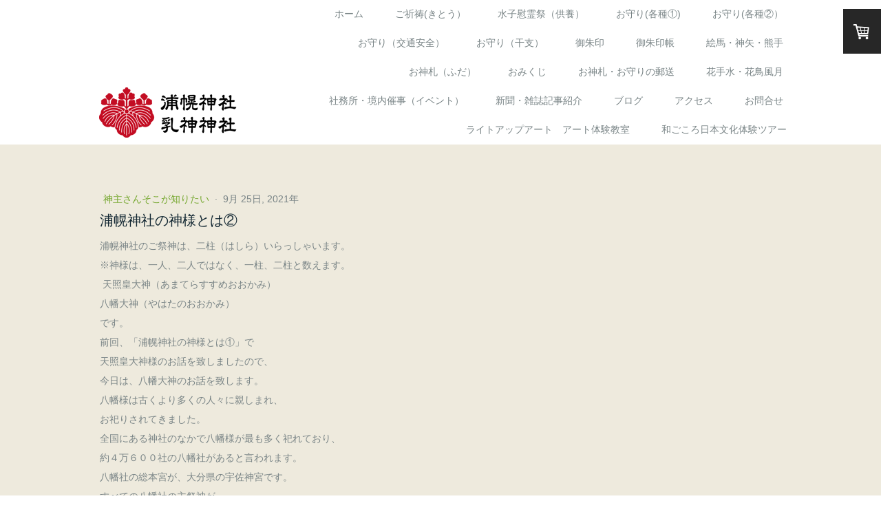

--- FILE ---
content_type: text/html; charset=UTF-8
request_url: https://www.urahorojinja.org/2021/09/25/%E6%B5%A6%E5%B9%8C%E7%A5%9E%E7%A4%BE%E3%81%AE%E7%A5%9E%E6%A7%98%E3%81%A8%E3%81%AF%E2%91%A1/
body_size: 16296
content:
<!DOCTYPE html>
<html lang="ja-JP"><head>
    <meta charset="utf-8"/>
    <link rel="dns-prefetch preconnect" href="https://u.jimcdn.com/" crossorigin="anonymous"/>
<link rel="dns-prefetch preconnect" href="https://assets.jimstatic.com/" crossorigin="anonymous"/>
<link rel="dns-prefetch preconnect" href="https://image.jimcdn.com" crossorigin="anonymous"/>
<link rel="dns-prefetch preconnect" href="https://fonts.jimstatic.com" crossorigin="anonymous"/>
<meta name="viewport" content="width=device-width, initial-scale=1"/>
<meta http-equiv="X-UA-Compatible" content="IE=edge"/>
<meta name="description" content=""/>
<meta name="robots" content="index, follow, archive"/>
<meta property="st:section" content=""/>
<meta name="generator" content="Jimdo Creator"/>
<meta name="twitter:title" content="浦幌神社の神様とは②"/>
<meta name="twitter:description" content="浦幌神社のご祭神は、二柱（はしら）いらっしゃいます。 ※神様は、一人、二人ではなく、一柱、二柱と数えます。 天照皇大神（あまてらすすめおおかみ） 八幡大神（やはたのおおかみ） です。 前回、「浦幌神社の神様とは①」で 天照皇大神様のお話を致しましたので、 今日は、八幡大神のお話を致します。 八幡様は古くより多くの人々に親しまれ、 お祀りされてきました。 全国にある神社のなかで八幡様が最も多く祀れており、 約４万６００社の八幡社があると言われます。 八幡社の総本宮が、大分県の宇佐神宮です。 すべての八幡社の主祭神が 「応神天皇」誉田別尊（ほんだわけのみこと）です。 応神天皇は弓術の達人でもいわれ、 武の神としても崇められてきました。 平安時代には、 天皇家を祖とする清和源氏が 京都の石清水八幡宮を氏神としたことで、 武勇の神として多くの武士からの信仰を集め、 やがて一般の信仰の対象となり、 全国へと信仰が広まりました。 浦幌神社のご祭神としては、 帯富神社（時期不明） 千歳神社（昭和33年） 上厚内神社（平成27年） で、それぞれお祀りされていた八幡大神様を 合祀したため、 主祭神の天照皇大神とともに ご鎮座されております。 「勝負守護神」として 合格祈願、必勝祈願、仕事成功祈願等々 広く信仰を集めております。"/>
<meta name="twitter:card" content="summary_large_image"/>
<meta property="og:url" content="http://www.urahorojinja.org/2021/09/25/%E6%B5%A6%E5%B9%8C%E7%A5%9E%E7%A4%BE%E3%81%AE%E7%A5%9E%E6%A7%98%E3%81%A8%E3%81%AF%E2%91%A1/"/>
<meta property="og:title" content="浦幌神社の神様とは②"/>
<meta property="og:description" content="浦幌神社のご祭神は、二柱（はしら）いらっしゃいます。 ※神様は、一人、二人ではなく、一柱、二柱と数えます。 天照皇大神（あまてらすすめおおかみ） 八幡大神（やはたのおおかみ） です。 前回、「浦幌神社の神様とは①」で 天照皇大神様のお話を致しましたので、 今日は、八幡大神のお話を致します。 八幡様は古くより多くの人々に親しまれ、 お祀りされてきました。 全国にある神社のなかで八幡様が最も多く祀れており、 約４万６００社の八幡社があると言われます。 八幡社の総本宮が、大分県の宇佐神宮です。 すべての八幡社の主祭神が 「応神天皇」誉田別尊（ほんだわけのみこと）です。 応神天皇は弓術の達人でもいわれ、 武の神としても崇められてきました。 平安時代には、 天皇家を祖とする清和源氏が 京都の石清水八幡宮を氏神としたことで、 武勇の神として多くの武士からの信仰を集め、 やがて一般の信仰の対象となり、 全国へと信仰が広まりました。 浦幌神社のご祭神としては、 帯富神社（時期不明） 千歳神社（昭和33年） 上厚内神社（平成27年） で、それぞれお祀りされていた八幡大神様を 合祀したため、 主祭神の天照皇大神とともに ご鎮座されております。 「勝負守護神」として 合格祈願、必勝祈願、仕事成功祈願等々 広く信仰を集めております。"/>
<meta property="og:type" content="article"/>
<meta property="og:locale" content="ja_JP"/>
<meta property="og:site_name" content="北海道　良縁祈願・子授け祈願・安産祈願・病気平癒祈願は浦幌神社・乳神神社"/>
<meta name="twitter:image" content="https://image.jimcdn.com/cdn-cgi/image//app/cms/storage/image/path/sfd0bb35e085f24e4/image/icb5eb847b912fdfa/version/1635299977/image.jpg"/>
<meta property="og:image" content="https://image.jimcdn.com/cdn-cgi/image//app/cms/storage/image/path/sfd0bb35e085f24e4/image/icb5eb847b912fdfa/version/1635299977/image.jpg"/>
<meta property="og:image:width" content="500"/>
<meta property="og:image:height" content="500"/>
<meta property="og:image:secure_url" content="https://image.jimcdn.com/cdn-cgi/image//app/cms/storage/image/path/sfd0bb35e085f24e4/image/icb5eb847b912fdfa/version/1635299977/image.jpg"/>
<meta property="article:published_time" content="2021-09-25 10:12:00"/><title>浦幌神社の神様とは② - 北海道　良縁祈願・子授け祈願・安産祈願・病気平癒祈願は浦幌神社・乳神神社</title>
<link rel="shortcut icon" href="https://u.jimcdn.com/cms/o/sfd0bb35e085f24e4/img/favicon.png?t=1484401208"/>
    <link rel="alternate" type="application/rss+xml" title="ブログ" href="https://www.urahorojinja.org/rss/blog"/>    
<link rel="canonical" href="https://www.urahorojinja.org/2021/09/25/浦幌神社の神様とは②/"/>

        <script src="https://assets.jimstatic.com/ckies.js.7c38a5f4f8d944ade39b.js"></script>

        <script src="https://assets.jimstatic.com/cookieControl.js.b05bf5f4339fa83b8e79.js"></script>
    <script>window.CookieControlSet.setToOff();</script>

    <style>html,body{margin:0}.hidden{display:none}.n{padding:5px}#cc-website-title a {text-decoration: none}.cc-m-image-align-1{text-align:left}.cc-m-image-align-2{text-align:right}.cc-m-image-align-3{text-align:center}</style>

        <link href="https://u.jimcdn.com/cms/o/sfd0bb35e085f24e4/layout/dm_055b6341994e4097193e322f7773154c/css/layout.css?t=1746969927" rel="stylesheet" type="text/css" id="jimdo_layout_css"/>
<script>     /* <![CDATA[ */     /*!  loadCss [c]2014 @scottjehl, Filament Group, Inc.  Licensed MIT */     window.loadCSS = window.loadCss = function(e,n,t){var r,l=window.document,a=l.createElement("link");if(n)r=n;else{var i=(l.body||l.getElementsByTagName("head")[0]).childNodes;r=i[i.length-1]}var o=l.styleSheets;a.rel="stylesheet",a.href=e,a.media="only x",r.parentNode.insertBefore(a,n?r:r.nextSibling);var d=function(e){for(var n=a.href,t=o.length;t--;)if(o[t].href===n)return e.call(a);setTimeout(function(){d(e)})};return a.onloadcssdefined=d,d(function(){a.media=t||"all"}),a};     window.onloadCSS = function(n,o){n.onload=function(){n.onload=null,o&&o.call(n)},"isApplicationInstalled"in navigator&&"onloadcssdefined"in n&&n.onloadcssdefined(o)}     /* ]]> */ </script>     <script>
// <![CDATA[
onloadCSS(loadCss('https://assets.jimstatic.com/web.css.94de3f8b8fc5f64b610bc35fcd864f2a.css') , function() {
    this.id = 'jimdo_web_css';
});
// ]]>
</script>
<link href="https://assets.jimstatic.com/web.css.94de3f8b8fc5f64b610bc35fcd864f2a.css" rel="preload" as="style"/>
<noscript>
<link href="https://assets.jimstatic.com/web.css.94de3f8b8fc5f64b610bc35fcd864f2a.css" rel="stylesheet"/>
</noscript>
    <script>
    //<![CDATA[
        var jimdoData = {"isTestserver":false,"isLcJimdoCom":false,"isJimdoHelpCenter":false,"isProtectedPage":false,"cstok":"4ef9e4b5d808bb067224dfb02333b15fdb307477","cacheJsKey":"eb4c932991e4eaf741d3c68fe0b16534c237a641","cacheCssKey":"eb4c932991e4eaf741d3c68fe0b16534c237a641","cdnUrl":"https:\/\/assets.jimstatic.com\/","minUrl":"https:\/\/assets.jimstatic.com\/app\/cdn\/min\/file\/","authUrl":"https:\/\/a.jimdo.com\/","webPath":"https:\/\/www.urahorojinja.org\/","appUrl":"https:\/\/a.jimdo.com\/","cmsLanguage":"ja_JP","isFreePackage":false,"mobile":false,"isDevkitTemplateUsed":true,"isTemplateResponsive":true,"websiteId":"sfd0bb35e085f24e4","pageId":2576771723,"packageId":3,"shop":{"deliveryTimeTexts":{"1":"\u304a\u5c4a\u3051\u65e5\u6570\uff1a2\u6708\u672b\u307e\u3067\u767a\u9001","2":"\u304a\u5c4a\u3051\u65e5\u6570\uff1a2\u6708\u672b\u307e\u3067\u767a\u9001","3":"\u304a\u5c4a\u3051\u65e5\u6570\uff1a2\u6708\u672b\u307e\u3067\u767a\u9001"},"checkoutButtonText":"\u8cfc\u5165","isReady":true,"currencyFormat":{"pattern":"\u00a4#,##0","convertedPattern":"$#,##0","symbols":{"GROUPING_SEPARATOR":",","DECIMAL_SEPARATOR":".","CURRENCY_SYMBOL":"\uffe5"}},"currencyLocale":"ja_JP"},"tr":{"gmap":{"searchNotFound":"\u5165\u529b\u3055\u308c\u305f\u4f4f\u6240\u306f\u5b58\u5728\u3057\u306a\u3044\u304b\u3001\u898b\u3064\u3051\u308b\u3053\u3068\u304c\u3067\u304d\u307e\u305b\u3093\u3067\u3057\u305f\u3002","routeNotFound":"\u30eb\u30fc\u30c8\u304c\u8a08\u7b97\u3067\u304d\u307e\u305b\u3093\u3067\u3057\u305f\u3002\u76ee\u7684\u5730\u304c\u9060\u3059\u304e\u308b\u304b\u660e\u78ba\u3067\u306f\u306a\u3044\u53ef\u80fd\u6027\u304c\u3042\u308a\u307e\u3059\u3002"},"shop":{"checkoutSubmit":{"next":"\u6b21\u3078","wait":"\u304a\u5f85\u3061\u304f\u3060\u3055\u3044"},"paypalError":"\u30a8\u30e9\u30fc\u304c\u767a\u751f\u3057\u307e\u3057\u305f\u3002\u518d\u5ea6\u304a\u8a66\u3057\u304f\u3060\u3055\u3044\u3002","cartBar":"\u30b7\u30e7\u30c3\u30d4\u30f3\u30b0\u30ab\u30fc\u30c8\u3092\u78ba\u8a8d","maintenance":"\u7533\u3057\u8a33\u3054\u3056\u3044\u307e\u305b\u3093\u3001\u30e1\u30f3\u30c6\u30ca\u30f3\u30b9\u4e2d\u306e\u305f\u3081\u4e00\u6642\u7684\u306b\u30b7\u30e7\u30c3\u30d7\u304c\u5229\u7528\u3067\u304d\u307e\u305b\u3093\u3002\u3054\u8ff7\u60d1\u3092\u304a\u304b\u3051\u3057\u7533\u3057\u8a33\u3054\u3056\u3044\u307e\u305b\u3093\u304c\u3001\u304a\u6642\u9593\u3092\u3042\u3051\u3066\u518d\u5ea6\u304a\u8a66\u3057\u304f\u3060\u3055\u3044\u3002","addToCartOverlay":{"productInsertedText":"\u30ab\u30fc\u30c8\u306b\u5546\u54c1\u304c\u8ffd\u52a0\u3055\u308c\u307e\u3057\u305f","continueShoppingText":"\u8cb7\u3044\u7269\u3092\u7d9a\u3051\u308b","reloadPageText":"\u66f4\u65b0"},"notReadyText":"\u3053\u3061\u3089\u306e\u30b7\u30e7\u30c3\u30d7\u306f\u73fe\u5728\u6e96\u5099\u4e2d\u306e\u305f\u3081\u3054\u5229\u7528\u3044\u305f\u3060\u3051\u307e\u305b\u3093\u3002\u30b7\u30e7\u30c3\u30d7\u30aa\u30fc\u30ca\u30fc\u306f\u4ee5\u4e0b\u3092\u3054\u78ba\u8a8d\u304f\u3060\u3055\u3044\u3002https:\/\/help.jimdo.com\/hc\/ja\/articles\/115005521583","numLeftText":"\u73fe\u5728\u3053\u306e\u5546\u54c1\u306f {:num} \u307e\u3067\u8cfc\u5165\u3067\u304d\u307e\u3059\u3002","oneLeftText":"\u3053\u306e\u5546\u54c1\u306e\u5728\u5eab\u306f\u6b8b\u308a1\u70b9\u3067\u3059"},"common":{"timeout":"\u30a8\u30e9\u30fc\u304c\u767a\u751f\u3044\u305f\u3057\u307e\u3057\u305f\u3002\u5f8c\u307b\u3069\u518d\u5b9f\u884c\u3057\u3066\u304f\u3060\u3055\u3044\u3002"},"form":{"badRequest":"\u30a8\u30e9\u30fc\u304c\u767a\u751f\u3057\u307e\u3057\u305f\u3002\u5f8c\u307b\u3069\u6539\u3081\u3066\u304a\u8a66\u3057\u304f\u3060\u3055\u3044\u3002"}},"jQuery":"jimdoGen002","isJimdoMobileApp":false,"bgConfig":{"id":147114623,"type":"slideshow","options":{"fixed":true,"speed":0},"images":[{"id":9515876923,"url":"https:\/\/image.jimcdn.com\/cdn-cgi\/image\/\/app\/cms\/storage\/image\/path\/sfd0bb35e085f24e4\/backgroundarea\/ie5e747fdce163daf\/version\/1628137600\/image.jpg","altText":""},{"id":9515753623,"url":"https:\/\/image.jimcdn.com\/cdn-cgi\/image\/\/app\/cms\/storage\/image\/path\/sfd0bb35e085f24e4\/backgroundarea\/i5fef7f105bc279f4\/version\/1628091953\/image.jpg","altText":""},{"id":9584591423,"url":"https:\/\/image.jimcdn.com\/cdn-cgi\/image\/\/app\/cms\/storage\/image\/path\/sfd0bb35e085f24e4\/backgroundarea\/i2ebe30b045054408\/version\/1647354973\/image.jpg","altText":""},{"id":9515753723,"url":"https:\/\/image.jimcdn.com\/cdn-cgi\/image\/\/app\/cms\/storage\/image\/path\/sfd0bb35e085f24e4\/backgroundarea\/i80bfa88274aee915\/version\/1628091953\/image.jpg","altText":""},{"id":9515753823,"url":"https:\/\/image.jimcdn.com\/cdn-cgi\/image\/\/app\/cms\/storage\/image\/path\/sfd0bb35e085f24e4\/backgroundarea\/i057c2a4a345cfa06\/version\/1628091953\/image.jpg","altText":""},{"id":9515753923,"url":"https:\/\/image.jimcdn.com\/cdn-cgi\/image\/\/app\/cms\/storage\/image\/path\/sfd0bb35e085f24e4\/backgroundarea\/i55595a87c798b96c\/version\/1628091954\/image.jpg","altText":""}]},"bgFullscreen":false,"responsiveBreakpointLandscape":767,"responsiveBreakpointPortrait":480,"copyableHeadlineLinks":false,"tocGeneration":false,"googlemapsConsoleKey":false,"loggingForAnalytics":false,"loggingForPredefinedPages":false,"isFacebookPixelIdEnabled":false,"userAccountId":"2b1be777-d5e7-4604-9910-39e7a5eb3aef","dmp":{"typesquareFontApiKey":"4L6CCYWjET8%3D","typesquareFontApiScriptUrl":"\/\/code.typesquare.com\/static\/4L6CCYWjET8%253D\/ts105.js","typesquareFontsAvailable":true}};
    // ]]>
</script>

     <script> (function(window) { 'use strict'; var regBuff = window.__regModuleBuffer = []; var regModuleBuffer = function() { var args = [].slice.call(arguments); regBuff.push(args); }; if (!window.regModule) { window.regModule = regModuleBuffer; } })(window); </script>
    <script src="https://assets.jimstatic.com/web.js.58bdb3da3da85b5697c0.js" async="true"></script>
    <script src="https://assets.jimstatic.com/at.js.62588d64be2115a866ce.js"></script>
<meta name="viewport" content="width=device-width, initial-scale=1.0"/>

<script async="async" src="https://www.googletagmanager.com/gtag/js?id=G-GHJV31XX5B"></script>

<script type="text/javascript">
//<![CDATA[
  window.dataLayer = window.dataLayer || [];
  function gtag(){dataLayer.push(arguments);}
  gtag('js', new Date());

  gtag('config', 'G-GHJV31XX5B');
//]]>
</script>

<script type="text/javascript">
//<![CDATA[
(function(w,d,s,l,i){w[l]=w[l]||[];w[l].push({'gtm.start':
new Date().getTime(),event:'gtm.js'});var f=d.getElementsByTagName(s)[0],
j=d.createElement(s),dl=l!='dataLayer'?'&l='+l:'';j.async=true;j.src=
'https://www.googletagmanager.com/gtm.js?id='+i+dl;f.parentNode.insertBefore(j,f);
})(window,document,'script','dataLayer','GTM-MF4SFMC');
//]]>
</script>

<script src="https://code.jquery.com/jquery-3.4.1.min.js"></script>
    
</head>

<body class="body cc-page cc-page-blog j-has-shop j-m-gallery-styles j-m-video-styles j-m-hr-styles j-m-header-styles j-m-text-styles j-m-emotionheader-styles j-m-htmlCode-styles j-m-rss-styles j-m-form-styles-disabled j-m-table-styles j-m-textWithImage-styles j-m-downloadDocument-styles j-m-imageSubtitle-styles j-m-flickr-styles j-m-googlemaps-styles j-m-blogSelection-styles-disabled j-m-comment-styles-disabled j-m-jimdo-styles j-m-profile-styles j-m-guestbook-styles j-m-promotion-styles j-m-twitter-styles j-m-hgrid-styles j-m-shoppingcart-styles j-m-catalog-styles j-m-product-styles-disabled j-m-facebook-styles j-m-sharebuttons-styles j-m-formnew-styles-disabled j-m-callToAction-styles j-m-turbo-styles j-m-spacing-styles j-m-googleplus-styles j-m-dummy-styles j-m-search-styles j-m-booking-styles j-m-socialprofiles-styles j-footer-styles cc-pagemode-default cc-content-parent" id="page-2576771723">

<div id="cc-inner" class="cc-content-parent">
  <input type="checkbox" id="jtpl-navigation__checkbox" class="jtpl-navigation__checkbox"/><!-- _main.sass --><div class="jtpl-main cc-content-parent">

    <!-- _background-area.sass -->
    <div class="jtpl-background-area" background-area="fullscreen"></div>
    <!-- END _background-area.sass -->

    <!-- _cart.sass -->
    <div class="jtpl-cart">
      <div id="cc-sidecart-wrapper"><script>// <![CDATA[

    window.regModule("sidebar_shoppingcart", {"variant":"default","currencyLocale":"ja_JP","currencyFormat":{"pattern":"\u00a4#,##0","convertedPattern":"$#,##0","symbols":{"GROUPING_SEPARATOR":",","DECIMAL_SEPARATOR":".","CURRENCY_SYMBOL":"\uffe5"}},"tr":{"cart":{"subtotalText":"\u5c0f\u8a08","emptyBasketText":"\u30ab\u30fc\u30c8\u306e\u4e2d\u8eab\u304c\u7a7a\u3067\u3059"}}});
// ]]>
</script></div>
    </div>
    <!-- END _cart.sass -->

    <!-- _header.sass -->
    <header class="jtpl-header navigation-colors"><div class="jtpl-topbar-section navigation-vertical-alignment">
        <div class="jtpl-logo">
          <div id="cc-website-logo" class="cc-single-module-element"><div id="cc-m-13338538923" class="j-module n j-imageSubtitle"><div class="cc-m-image-container"><figure class="cc-imagewrapper cc-m-image-align-3">
<a href="https://www.urahorojinja.org/" target="_self"><img srcset="https://image.jimcdn.com/cdn-cgi/image/width=200%2Cheight=10000%2Cfit=contain%2Cformat=png%2C/app/cms/storage/image/path/sfd0bb35e085f24e4/image/iceda08cccb828c1f/version/1479041837/image.png 200w, https://image.jimcdn.com/cdn-cgi/image/width=320%2Cheight=10000%2Cfit=contain%2Cformat=png%2C/app/cms/storage/image/path/sfd0bb35e085f24e4/image/iceda08cccb828c1f/version/1479041837/image.png 320w, https://image.jimcdn.com/cdn-cgi/image/width=400%2Cheight=10000%2Cfit=contain%2Cformat=png%2C/app/cms/storage/image/path/sfd0bb35e085f24e4/image/iceda08cccb828c1f/version/1479041837/image.png 400w" sizes="(min-width: 200px) 200px, 100vw" id="cc-m-imagesubtitle-image-13338538923" src="https://image.jimcdn.com/cdn-cgi/image/width=200%2Cheight=10000%2Cfit=contain%2Cformat=png%2C/app/cms/storage/image/path/sfd0bb35e085f24e4/image/iceda08cccb828c1f/version/1479041837/image.png" alt="北海道　良縁祈願・子授け祈願・安産祈願・病気平癒祈願は浦幌神社・乳神神社" class="" data-src-width="1853" data-src-height="681" data-src="https://image.jimcdn.com/cdn-cgi/image/width=200%2Cheight=10000%2Cfit=contain%2Cformat=png%2C/app/cms/storage/image/path/sfd0bb35e085f24e4/image/iceda08cccb828c1f/version/1479041837/image.png" data-image-id="8596363423"/></a>    

</figure>
</div>
<div class="cc-clear"></div>
<script id="cc-m-reg-13338538923">// <![CDATA[

    window.regModule("module_imageSubtitle", {"data":{"imageExists":true,"hyperlink":"","hyperlink_target":"_blank","hyperlinkAsString":"","pinterest":"0","id":13338538923,"widthEqualsContent":"1","resizeWidth":"200","resizeHeight":74},"id":13338538923});
// ]]>
</script></div></div>
        </div>

        <!-- _navigation.sass -->
        <div class="jtpl-navigation">
          <nav><div data-container="navigation"><div class="j-nav-variant-nested"><ul class="cc-nav-level-0 j-nav-level-0"><li id="cc-nav-view-2485438323" class="jmd-nav__list-item-0 j-nav-has-children"><a href="/" data-link-title="ホーム">ホーム</a><span data-navi-toggle="cc-nav-view-2485438323" class="jmd-nav__toggle-button"></span></li><li id="cc-nav-view-2485448623" class="jmd-nav__list-item-0 j-nav-has-children"><a href="/gokitoh/" data-link-title="ご祈祷(きとう）">ご祈祷(きとう）</a><span data-navi-toggle="cc-nav-view-2485448623" class="jmd-nav__toggle-button"></span></li><li id="cc-nav-view-2577396323" class="jmd-nav__list-item-0 j-nav-has-children"><a href="/水子慰霊祭-供養/" data-link-title="水子慰霊祭（供養）">水子慰霊祭（供養）</a><span data-navi-toggle="cc-nav-view-2577396323" class="jmd-nav__toggle-button"></span></li><li id="cc-nav-view-2631053323" class="jmd-nav__list-item-0 j-nav-has-children"><a href="/お守り-各種①/" data-link-title="お守り(各種①)">お守り(各種①)</a><span data-navi-toggle="cc-nav-view-2631053323" class="jmd-nav__toggle-button"></span></li><li id="cc-nav-view-2639855723" class="jmd-nav__list-item-0 j-nav-has-children"><a href="/お守り-各種②/" data-link-title="お守り(各種②）">お守り(各種②）</a><span data-navi-toggle="cc-nav-view-2639855723" class="jmd-nav__toggle-button"></span></li><li id="cc-nav-view-2631053423" class="jmd-nav__list-item-0 j-nav-has-children"><a href="/お守り-交通安全/" data-link-title="お守り（交通安全）">お守り（交通安全）</a><span data-navi-toggle="cc-nav-view-2631053423" class="jmd-nav__toggle-button"></span></li><li id="cc-nav-view-2572711523" class="jmd-nav__list-item-0 j-nav-has-children"><a href="/eto-guide/" data-link-title="お守り（干支）">お守り（干支）</a><span data-navi-toggle="cc-nav-view-2572711523" class="jmd-nav__toggle-button"></span></li><li id="cc-nav-view-2514921223" class="jmd-nav__list-item-0"><a href="/anzan-dog/" data-link-title="御朱印">御朱印</a></li><li id="cc-nav-view-2626266823" class="jmd-nav__list-item-0"><a href="/御朱印帳/" data-link-title="御朱印帳">御朱印帳</a></li><li id="cc-nav-view-2633023423" class="jmd-nav__list-item-0 j-nav-has-children"><a href="/絵馬-神矢-熊手/" data-link-title="絵馬・神矢・熊手">絵馬・神矢・熊手</a><span data-navi-toggle="cc-nav-view-2633023423" class="jmd-nav__toggle-button"></span></li><li id="cc-nav-view-2485450723" class="jmd-nav__list-item-0 j-nav-has-children"><a href="/ofuda-omamori/" data-link-title="お神札（ふだ）">お神札（ふだ）</a><span data-navi-toggle="cc-nav-view-2485450723" class="jmd-nav__toggle-button"></span></li><li id="cc-nav-view-2577729123" class="jmd-nav__list-item-0"><a href="/おみくじ/" data-link-title="おみくじ">おみくじ</a></li><li id="cc-nav-view-2575839523" class="jmd-nav__list-item-0"><a href="https://ujomamori.base.ec/" data-link-title="お神札・お守りの郵送" target="_blank" rel="nofollow">お神札・お守りの郵送</a></li><li id="cc-nav-view-2617305523" class="jmd-nav__list-item-0 j-nav-has-children"><a href="/花手水-花鳥風月/" data-link-title="花手水・花鳥風月">花手水・花鳥風月</a><span data-navi-toggle="cc-nav-view-2617305523" class="jmd-nav__toggle-button"></span></li><li id="cc-nav-view-2584670923" class="jmd-nav__list-item-0 j-nav-has-children"><a href="/社務所-境内催事-イベント/" data-link-title="社務所・境内催事（イベント）">社務所・境内催事（イベント）</a><span data-navi-toggle="cc-nav-view-2584670923" class="jmd-nav__toggle-button"></span></li><li id="cc-nav-view-2485474423" class="jmd-nav__list-item-0 j-nav-has-children"><a href="/新聞-雑誌記事紹介/" data-link-title="新聞・雑誌記事紹介">新聞・雑誌記事紹介</a><span data-navi-toggle="cc-nav-view-2485474423" class="jmd-nav__toggle-button"></span></li><li id="cc-nav-view-2554025623" class="jmd-nav__list-item-0"><a href="/blog/" data-link-title="ブログ">ブログ</a></li><li id="cc-nav-view-2532489823" class="jmd-nav__list-item-0"><a href="/access/" data-link-title="アクセス">アクセス</a></li><li id="cc-nav-view-2485448823" class="jmd-nav__list-item-0"><a href="/contact/" data-link-title="お問合せ">お問合せ</a></li><li id="cc-nav-view-2590178123" class="jmd-nav__list-item-0"><a href="/ライトアップアート-アート体験教室/" data-link-title="ライトアップアート　アート体験教室">ライトアップアート　アート体験教室</a></li><li id="cc-nav-view-2633271923" class="jmd-nav__list-item-0"><a href="/和ごころ日本文化体験ツアー/" data-link-title="和ごころ日本文化体験ツアー">和ごころ日本文化体験ツアー</a></li></ul></div></div>
          </nav>
</div>
        <!-- END _navigation.sass -->

        <!-- _mobile-navigation.sass -->
        <label for="jtpl-navigation__checkbox" class="jtpl-navigation__label navigation-colors__menu-icon">
          <span class="jtpl-navigation__borders navigation-colors__menu-icon"></span>
        </label>
        <div class="jtpl-mobile-navigation navigation-colors">
          <div data-container="navigation"><div class="j-nav-variant-nested"><ul class="cc-nav-level-0 j-nav-level-0"><li id="cc-nav-view-2485438323" class="jmd-nav__list-item-0 j-nav-has-children"><a href="/" data-link-title="ホーム">ホーム</a><span data-navi-toggle="cc-nav-view-2485438323" class="jmd-nav__toggle-button"></span><ul class="cc-nav-level-1 j-nav-level-1"><li id="cc-nav-view-2485438423" class="jmd-nav__list-item-1"><a href="/urahorojinja/" data-link-title="浦幌神社">浦幌神社</a></li><li id="cc-nav-view-2485438523" class="jmd-nav__list-item-1 j-nav-has-children"><a href="/chichigamijinja/" data-link-title="乳神神社">乳神神社</a><span data-navi-toggle="cc-nav-view-2485438523" class="jmd-nav__toggle-button"></span><ul class="cc-nav-level-2 j-nav-level-2"><li id="cc-nav-view-2603718523" class="jmd-nav__list-item-2"><a href="/chichigamijinja/乳神神社ご鎮座記念事業報告/" data-link-title="乳神神社ご鎮座記念事業報告">乳神神社ご鎮座記念事業報告</a></li></ul></li><li id="cc-nav-view-2485448423" class="jmd-nav__list-item-1"><a href="/fushimi-inari/" data-link-title="伏見稲荷神社">伏見稲荷神社</a></li><li id="cc-nav-view-2485448223" class="jmd-nav__list-item-1"><a href="/mizuko/" data-link-title="水子神社">水子神社</a></li><li id="cc-nav-view-2506257423" class="jmd-nav__list-item-1 j-nav-has-children"><a href="/traffic-safety/" data-link-title="自転車バイク交通安全名刺奉納所">自転車バイク交通安全名刺奉納所</a><span data-navi-toggle="cc-nav-view-2506257423" class="jmd-nav__toggle-button"></span><ul class="cc-nav-level-2 j-nav-level-2"><li id="cc-nav-view-2549101723" class="jmd-nav__list-item-2"><a href="/traffic-safety/touring/" data-link-title="自転車・バイク安全運転推進運動">自転車・バイク安全運転推進運動</a></li></ul></li><li id="cc-nav-view-2539093923" class="jmd-nav__list-item-1"><a href="/enmusubi/" data-link-title="縁結び・恋結び夫婦桂">縁結び・恋結び夫婦桂</a></li><li id="cc-nav-view-2639264523" class="jmd-nav__list-item-1"><a href="/円満石殿/" data-link-title="円満石殿">円満石殿</a></li><li id="cc-nav-view-2640876323" class="jmd-nav__list-item-1"><a href="/樹霊塔/" data-link-title="樹霊塔">樹霊塔</a></li><li id="cc-nav-view-2640877323" class="jmd-nav__list-item-1"><a href="/忠魂碑/" data-link-title="忠魂碑">忠魂碑</a></li><li id="cc-nav-view-2626490923" class="jmd-nav__list-item-1"><a href="/斎亮庭と休憩処/" data-link-title="斎亮庭と休憩処">斎亮庭と休憩処</a></li></ul></li><li id="cc-nav-view-2485448623" class="jmd-nav__list-item-0 j-nav-has-children"><a href="/gokitoh/" data-link-title="ご祈祷(きとう）">ご祈祷(きとう）</a><span data-navi-toggle="cc-nav-view-2485448623" class="jmd-nav__toggle-button"></span><ul class="cc-nav-level-1 j-nav-level-1"><li id="cc-nav-view-2513354623" class="jmd-nav__list-item-1"><a href="/special/" data-link-title="特別祈願">特別祈願</a></li><li id="cc-nav-view-2513353223" class="jmd-nav__list-item-1"><a href="/good-match/" data-link-title="良縁祈願（縁結び）">良縁祈願（縁結び）</a></li><li id="cc-nav-view-2513352823" class="jmd-nav__list-item-1"><a href="/child-giving/" data-link-title="子宝祈願">子宝祈願</a></li><li id="cc-nav-view-2513353323" class="jmd-nav__list-item-1"><a href="/pray-for-easy-delivery/" data-link-title="安産祈願">安産祈願</a></li><li id="cc-nav-view-2513353023" class="jmd-nav__list-item-1"><a href="/naming/" data-link-title="命名相談">命名相談</a></li><li id="cc-nav-view-2513353823" class="jmd-nav__list-item-1"><a href="/hatsumiya/" data-link-title="初宮参り">初宮参り</a></li><li id="cc-nav-view-2513353723" class="jmd-nav__list-item-1"><a href="/753/" data-link-title="七五三参り">七五三参り</a></li><li id="cc-nav-view-2513354123" class="jmd-nav__list-item-1"><a href="/yakubarai/" data-link-title="厄祓い">厄祓い</a></li><li id="cc-nav-view-2533334423" class="jmd-nav__list-item-1"><a href="/other-pray/" data-link-title="災難祓い">災難祓い</a></li><li id="cc-nav-view-2513354023" class="jmd-nav__list-item-1"><a href="/health-pray/" data-link-title="健康祈願">健康祈願</a></li><li id="cc-nav-view-2575862023" class="jmd-nav__list-item-1"><a href="/family-safety/" data-link-title="家内安全祈願">家内安全祈願</a></li><li id="cc-nav-view-2513354323" class="jmd-nav__list-item-1"><a href="/thriving-business/" data-link-title="商売繁盛祈願">商売繁盛祈願</a></li><li id="cc-nav-view-2513353123" class="jmd-nav__list-item-1"><a href="/healing/" data-link-title="病気平癒祈願">病気平癒祈願</a></li><li id="cc-nav-view-2513353423" class="jmd-nav__list-item-1"><a href="/competition-pass/" data-link-title="競技必勝祈願">競技必勝祈願</a></li><li id="cc-nav-view-2513353523" class="jmd-nav__list-item-1"><a href="/pass/" data-link-title="合格祈願">合格祈願</a></li><li id="cc-nav-view-2621971523" class="jmd-nav__list-item-1"><a href="/gokitoh/心願成就祈願/" data-link-title="心願成就祈願">心願成就祈願</a></li><li id="cc-nav-view-2513353923" class="jmd-nav__list-item-1"><a href="/car-harae/" data-link-title="車のお祓い">車のお祓い</a></li><li id="cc-nav-view-2513354423" class="jmd-nav__list-item-1"><a href="/bike-harae/" data-link-title="バイクのお祓い">バイクのお祓い</a></li><li id="cc-nav-view-2620210123" class="jmd-nav__list-item-1"><a href="/gokitoh/自転車のお祓い/" data-link-title="自転車のお祓い">自転車のお祓い</a></li><li id="cc-nav-view-2513354523" class="jmd-nav__list-item-1"><a href="/jinzen/" data-link-title="神前結婚式">神前結婚式</a></li><li id="cc-nav-view-2513354223" class="jmd-nav__list-item-1"><a href="/syosaiji/" data-link-title="建築諸祭事">建築諸祭事</a></li></ul></li><li id="cc-nav-view-2577396323" class="jmd-nav__list-item-0 j-nav-has-children"><a href="/水子慰霊祭-供養/" data-link-title="水子慰霊祭（供養）">水子慰霊祭（供養）</a><span data-navi-toggle="cc-nav-view-2577396323" class="jmd-nav__toggle-button"></span><ul class="cc-nav-level-1 j-nav-level-1"><li id="cc-nav-view-2506264323" class="jmd-nav__list-item-1"><a href="/mizuko/questions/" data-link-title="水子に関するよくあるご質問">水子に関するよくあるご質問</a></li><li id="cc-nav-view-2506264523" class="jmd-nav__list-item-1"><a href="/mizuko/voice/" data-link-title="水子慰霊祭をされた方々の声">水子慰霊祭をされた方々の声</a></li></ul></li><li id="cc-nav-view-2631053323" class="jmd-nav__list-item-0 j-nav-has-children"><a href="/お守り-各種①/" data-link-title="お守り(各種①)">お守り(各種①)</a><span data-navi-toggle="cc-nav-view-2631053323" class="jmd-nav__toggle-button"></span><ul class="cc-nav-level-1 j-nav-level-1"><li id="cc-nav-view-2577536723" class="jmd-nav__list-item-1"><a href="/お守り-各種①/安産御守-犬筥-いぬばこ/" data-link-title="安産御守・犬筥（いぬばこ）">安産御守・犬筥（いぬばこ）</a></li><li id="cc-nav-view-2548372723" class="jmd-nav__list-item-1"><a href="/child-omamori/" data-link-title="子授御守">子授御守</a></li><li id="cc-nav-view-2542103623" class="jmd-nav__list-item-1"><a href="/chichimori/" data-link-title="おっぱい守">おっぱい守</a></li><li id="cc-nav-view-2572256423" class="jmd-nav__list-item-1"><a href="/love-knot/" data-link-title="恋結ひ守">恋結ひ守</a></li><li id="cc-nav-view-2572256523" class="jmd-nav__list-item-1"><a href="/birth-omamori/" data-link-title="誕生福守">誕生福守</a></li><li id="cc-nav-view-2514921323" class="jmd-nav__list-item-1"><a href="/happy-share/" data-link-title="お福わけ御守">お福わけ御守</a></li><li id="cc-nav-view-2631065423" class="jmd-nav__list-item-1"><a href="/お守り-各種①/健康御守/" data-link-title="健康御守">健康御守</a></li><li id="cc-nav-view-2631196923" class="jmd-nav__list-item-1"><a href="/お守り-各種①/子どもキラキラ御守/" data-link-title="子どもキラキラ御守">子どもキラキラ御守</a></li><li id="cc-nav-view-2631191823" class="jmd-nav__list-item-1"><a href="/お守り-各種①/病気平癒御守/" data-link-title="病気平癒御守">病気平癒御守</a></li><li id="cc-nav-view-2631448723" class="jmd-nav__list-item-1"><a href="/お守り-各種①/巾着御守/" data-link-title="巾着御守">巾着御守</a></li><li id="cc-nav-view-2631448923" class="jmd-nav__list-item-1"><a href="/お守り-各種①/学業成就守/" data-link-title="学業成就守">学業成就守</a></li><li id="cc-nav-view-2631502123" class="jmd-nav__list-item-1"><a href="/お守り-各種①/競技勝守-兜/" data-link-title="競技勝守（兜）">競技勝守（兜）</a></li><li id="cc-nav-view-2631530423" class="jmd-nav__list-item-1"><a href="/お守り-各種①/勝負御守/" data-link-title="勝負御守">勝負御守</a></li><li id="cc-nav-view-2632285423" class="jmd-nav__list-item-1"><a href="/お守り-各種①/開運厄除御守/" data-link-title="開運厄除御守">開運厄除御守</a></li><li id="cc-nav-view-2631575323" class="jmd-nav__list-item-1"><a href="/お守り-各種①/願いごと御守/" data-link-title="願いごと御守">願いごと御守</a></li><li id="cc-nav-view-2639850623" class="jmd-nav__list-item-1"><a href="/お守り-各種①/麻のお守り袋/" data-link-title="麻のお守り袋">麻のお守り袋</a></li><li id="cc-nav-view-2631448523" class="jmd-nav__list-item-1"><a href="/お守り-各種①/無病息災御守/" data-link-title="無病息災御守">無病息災御守</a></li><li id="cc-nav-view-2631448423" class="jmd-nav__list-item-1"><a href="/お守り-各種①/かえる守/" data-link-title="かえる守">かえる守</a></li><li id="cc-nav-view-2631530523" class="jmd-nav__list-item-1"><a href="/お守り-各種①/身代わりこけし守/" data-link-title="身代わりこけし守">身代わりこけし守</a></li><li id="cc-nav-view-2626254123" class="jmd-nav__list-item-1"><a href="/お守り-各種①/龍神勾玉守/" data-link-title="龍神勾玉守">龍神勾玉守</a></li><li id="cc-nav-view-2632285723" class="jmd-nav__list-item-1"><a href="/お守り-各種①/水晶御守/" data-link-title="水晶御守">水晶御守</a></li><li id="cc-nav-view-2632285623" class="jmd-nav__list-item-1"><a href="/お守り-各種①/金運守/" data-link-title="金運守">金運守</a></li><li id="cc-nav-view-2625777823" class="jmd-nav__list-item-1"><a href="/お守り-各種①/氣龍御守/" data-link-title="氣龍御守">氣龍御守</a></li><li id="cc-nav-view-2604660723" class="jmd-nav__list-item-1"><a href="/お守り-各種①/夢御守/" data-link-title="夢御守">夢御守</a></li></ul></li><li id="cc-nav-view-2639855723" class="jmd-nav__list-item-0 j-nav-has-children"><a href="/お守り-各種②/" data-link-title="お守り(各種②）">お守り(各種②）</a><span data-navi-toggle="cc-nav-view-2639855723" class="jmd-nav__toggle-button"></span><ul class="cc-nav-level-1 j-nav-level-1"><li id="cc-nav-view-2572256623" class="jmd-nav__list-item-1"><a href="/four-gods/" data-link-title="四神御守">四神御守</a></li></ul></li><li id="cc-nav-view-2631053423" class="jmd-nav__list-item-0 j-nav-has-children"><a href="/お守り-交通安全/" data-link-title="お守り（交通安全）">お守り（交通安全）</a><span data-navi-toggle="cc-nav-view-2631053423" class="jmd-nav__toggle-button"></span><ul class="cc-nav-level-1 j-nav-level-1"><li id="cc-nav-view-2514921523" class="jmd-nav__list-item-1"><a href="/traffic-safetys/" data-link-title="鐵馬御守">鐵馬御守</a></li><li id="cc-nav-view-2640629223" class="jmd-nav__list-item-1"><a href="/お守り-交通安全/バイク御守-切絵/" data-link-title="バイク御守（切絵）">バイク御守（切絵）</a></li><li id="cc-nav-view-2633024023" class="jmd-nav__list-item-1"><a href="/お守り-交通安全/スマホに貼るバイク御守/" data-link-title="スマホに貼るバイク御守">スマホに貼るバイク御守</a></li><li id="cc-nav-view-2632835323" class="jmd-nav__list-item-1"><a href="/お守り-交通安全/バイクステッカー御守/" data-link-title="バイクステッカー御守">バイクステッカー御守</a></li><li id="cc-nav-view-2639712823" class="jmd-nav__list-item-1"><a href="/お守り-交通安全/自転車御守/" data-link-title="自転車御守">自転車御守</a></li><li id="cc-nav-view-2639715323" class="jmd-nav__list-item-1"><a href="/お守り-交通安全/自転車ステッカー御守/" data-link-title="自転車ステッカー御守">自転車ステッカー御守</a></li><li id="cc-nav-view-2639816623" class="jmd-nav__list-item-1"><a href="/お守り-交通安全/交通安全御守-剣型/" data-link-title="交通安全御守（剣型）">交通安全御守（剣型）</a></li><li id="cc-nav-view-2639816723" class="jmd-nav__list-item-1"><a href="/お守り-交通安全/交通安全御守-のし型/" data-link-title="交通安全御守（のし型）">交通安全御守（のし型）</a></li><li id="cc-nav-view-2639816823" class="jmd-nav__list-item-1"><a href="/お守り-交通安全/交通安全御守-金幣型/" data-link-title="交通安全御守（金幣型）">交通安全御守（金幣型）</a></li><li id="cc-nav-view-2639816923" class="jmd-nav__list-item-1"><a href="/お守り-交通安全/交通安全御守-錦型/" data-link-title="交通安全御守（錦型）">交通安全御守（錦型）</a></li></ul></li><li id="cc-nav-view-2572711523" class="jmd-nav__list-item-0 j-nav-has-children"><a href="/eto-guide/" data-link-title="お守り（干支）">お守り（干支）</a><span data-navi-toggle="cc-nav-view-2572711523" class="jmd-nav__toggle-button"></span><ul class="cc-nav-level-1 j-nav-level-1"><li id="cc-nav-view-2553665723" class="jmd-nav__list-item-1"><a href="/12eto/" data-link-title="干支張り子">干支張り子</a></li><li id="cc-nav-view-2640966523" class="jmd-nav__list-item-1"><a href="/eto-guide/よりそい土鈴/" data-link-title="よりそい土鈴">よりそい土鈴</a></li><li id="cc-nav-view-2640382623" class="jmd-nav__list-item-1"><a href="/eto-guide/神楽焼十二支守/" data-link-title="神楽焼十二支守">神楽焼十二支守</a></li><li id="cc-nav-view-2632962423" class="jmd-nav__list-item-1"><a href="/eto-guide/えと鈴守/" data-link-title="えと鈴守">えと鈴守</a></li></ul></li><li id="cc-nav-view-2514921223" class="jmd-nav__list-item-0"><a href="/anzan-dog/" data-link-title="御朱印">御朱印</a></li><li id="cc-nav-view-2626266823" class="jmd-nav__list-item-0"><a href="/御朱印帳/" data-link-title="御朱印帳">御朱印帳</a></li><li id="cc-nav-view-2633023423" class="jmd-nav__list-item-0 j-nav-has-children"><a href="/絵馬-神矢-熊手/" data-link-title="絵馬・神矢・熊手">絵馬・神矢・熊手</a><span data-navi-toggle="cc-nav-view-2633023423" class="jmd-nav__toggle-button"></span><ul class="cc-nav-level-1 j-nav-level-1"><li id="cc-nav-view-2640022623" class="jmd-nav__list-item-1"><a href="/絵馬-神矢-熊手/干支絵馬-午/" data-link-title="干支絵馬（午）">干支絵馬（午）</a></li><li id="cc-nav-view-2640022523" class="jmd-nav__list-item-1"><a href="/絵馬-神矢-熊手/祈願絵馬/" data-link-title="祈願絵馬">祈願絵馬</a></li><li id="cc-nav-view-2640022723" class="jmd-nav__list-item-1"><a href="/絵馬-神矢-熊手/子宝安産祈願絵馬/" data-link-title="子宝安産祈願絵馬">子宝安産祈願絵馬</a></li><li id="cc-nav-view-2640022823" class="jmd-nav__list-item-1"><a href="/絵馬-神矢-熊手/縁結び-恋結び祈願短冊/" data-link-title="縁結び・恋結び祈願短冊">縁結び・恋結び祈願短冊</a></li></ul></li><li id="cc-nav-view-2485450723" class="jmd-nav__list-item-0 j-nav-has-children"><a href="/ofuda-omamori/" data-link-title="お神札（ふだ）">お神札（ふだ）</a><span data-navi-toggle="cc-nav-view-2485450723" class="jmd-nav__toggle-button"></span><ul class="cc-nav-level-1 j-nav-level-1"><li id="cc-nav-view-2635611423" class="jmd-nav__list-item-1"><a href="/ofuda-omamori/五体組のお神札/" data-link-title="五体組のお神札">五体組のお神札</a></li><li id="cc-nav-view-2635611623" class="jmd-nav__list-item-1"><a href="/ofuda-omamori/浦幌神社のお神札/" data-link-title="浦幌神社のお神札">浦幌神社のお神札</a></li><li id="cc-nav-view-2640424223" class="jmd-nav__list-item-1"><a href="/ofuda-omamori/伏見稲荷神社のお神札-1/" data-link-title="伏見稲荷神社のお神札">伏見稲荷神社のお神札</a></li><li id="cc-nav-view-2635611723" class="jmd-nav__list-item-1"><a href="/ofuda-omamori/乳神神社のお神札/" data-link-title="乳神神社のお神札">乳神神社のお神札</a></li><li id="cc-nav-view-2635613423" class="jmd-nav__list-item-1"><a href="/ofuda-omamori/祓戸大神のお神札/" data-link-title="祓戸大神のお神札">祓戸大神のお神札</a></li><li id="cc-nav-view-2635613623" class="jmd-nav__list-item-1"><a href="/ofuda-omamori/鐵馬お神札/" data-link-title="鐵馬お神札">鐵馬お神札</a></li><li id="cc-nav-view-2635613723" class="jmd-nav__list-item-1"><a href="/ofuda-omamori/家内安全お神札/" data-link-title="家内安全お神札">家内安全お神札</a></li><li id="cc-nav-view-2635613823" class="jmd-nav__list-item-1"><a href="/ofuda-omamori/商売繁昌お神札/" data-link-title="商売繁昌お神札">商売繁昌お神札</a></li><li id="cc-nav-view-2635613923" class="jmd-nav__list-item-1"><a href="/ofuda-omamori/除方位お神札/" data-link-title="除方位お神札">除方位お神札</a></li><li id="cc-nav-view-2635614023" class="jmd-nav__list-item-1"><a href="/ofuda-omamori/鎮火祭お神札/" data-link-title="鎮火祭お神札">鎮火祭お神札</a></li><li id="cc-nav-view-2538588223" class="jmd-nav__list-item-1"><a href="/howto-ofuda/" data-link-title="お神札のまつり方">お神札のまつり方</a></li></ul></li><li id="cc-nav-view-2577729123" class="jmd-nav__list-item-0"><a href="/おみくじ/" data-link-title="おみくじ">おみくじ</a></li><li id="cc-nav-view-2575839523" class="jmd-nav__list-item-0"><a href="https://ujomamori.base.ec/" data-link-title="お神札・お守りの郵送" target="_blank" rel="nofollow">お神札・お守りの郵送</a></li><li id="cc-nav-view-2617305523" class="jmd-nav__list-item-0 j-nav-has-children"><a href="/花手水-花鳥風月/" data-link-title="花手水・花鳥風月">花手水・花鳥風月</a><span data-navi-toggle="cc-nav-view-2617305523" class="jmd-nav__toggle-button"></span><ul class="cc-nav-level-1 j-nav-level-1"><li id="cc-nav-view-2637049923" class="jmd-nav__list-item-1"><a href="/花手水-花鳥風月/花手水-花鳥風月-令和7年①/" data-link-title="花手水・花鳥風月（令和7年①）">花手水・花鳥風月（令和7年①）</a></li><li id="cc-nav-view-2633260023" class="jmd-nav__list-item-1"><a href="/花手水-花鳥風月/花手水-花鳥風月-令和6年/" data-link-title="花手水・花鳥風月（令和6年）">花手水・花鳥風月（令和6年）</a></li><li id="cc-nav-view-2633260723" class="jmd-nav__list-item-1"><a href="/花手水-花鳥風月/花手水-花鳥風月-令和5年/" data-link-title="花手水・花鳥風月（令和5年）">花手水・花鳥風月（令和5年）</a></li></ul></li><li id="cc-nav-view-2584670923" class="jmd-nav__list-item-0 j-nav-has-children"><a href="/社務所-境内催事-イベント/" data-link-title="社務所・境内催事（イベント）">社務所・境内催事（イベント）</a><span data-navi-toggle="cc-nav-view-2584670923" class="jmd-nav__toggle-button"></span><ul class="cc-nav-level-1 j-nav-level-1"><li id="cc-nav-view-2568794523" class="jmd-nav__list-item-1"><a href="/社務所-境内催事-イベント/お知らせ/" data-link-title="お知らせ">お知らせ</a></li><li id="cc-nav-view-2568794023" class="jmd-nav__list-item-1"><a href="/社務所-境内催事-イベント/祭事のご報告/" data-link-title="祭事のご報告">祭事のご報告</a></li><li id="cc-nav-view-2568587323" class="jmd-nav__list-item-1"><a href="/社務所-境内催事-イベント/やすらぎ短信/" data-link-title="やすらぎ短信">やすらぎ短信</a></li><li id="cc-nav-view-2568924223" class="jmd-nav__list-item-1"><a href="/社務所-境内催事-イベント/日常のできごと/" data-link-title="日常のできごと">日常のできごと</a></li><li id="cc-nav-view-2574564423" class="jmd-nav__list-item-1"><a href="/社務所-境内催事-イベント/お神札-お守り/" data-link-title="お神札・お守り">お神札・お守り</a></li><li id="cc-nav-view-2576025523" class="jmd-nav__list-item-1"><a href="/社務所-境内催事-イベント/神主さんそこが知りたい/" data-link-title="神主さんそこが知りたい">神主さんそこが知りたい</a></li><li id="cc-nav-view-2590014223" class="jmd-nav__list-item-1"><a href="/社務所-境内催事-イベント/乳神様のお話/" data-link-title="乳神様のお話">乳神様のお話</a></li></ul></li><li id="cc-nav-view-2485474423" class="jmd-nav__list-item-0 j-nav-has-children"><a href="/新聞-雑誌記事紹介/" data-link-title="新聞・雑誌記事紹介">新聞・雑誌記事紹介</a><span data-navi-toggle="cc-nav-view-2485474423" class="jmd-nav__toggle-button"></span><ul class="cc-nav-level-1 j-nav-level-1"><li id="cc-nav-view-2625606723" class="jmd-nav__list-item-1"><a href="/新聞-雑誌記事紹介/雑誌記事紹介/" data-link-title="雑誌記事紹介">雑誌記事紹介</a></li><li id="cc-nav-view-2625606623" class="jmd-nav__list-item-1"><a href="/新聞-雑誌記事紹介/新聞記事紹介/" data-link-title="新聞記事紹介">新聞記事紹介</a></li></ul></li><li id="cc-nav-view-2554025623" class="jmd-nav__list-item-0"><a href="/blog/" data-link-title="ブログ">ブログ</a></li><li id="cc-nav-view-2532489823" class="jmd-nav__list-item-0"><a href="/access/" data-link-title="アクセス">アクセス</a></li><li id="cc-nav-view-2485448823" class="jmd-nav__list-item-0"><a href="/contact/" data-link-title="お問合せ">お問合せ</a></li><li id="cc-nav-view-2590178123" class="jmd-nav__list-item-0"><a href="/ライトアップアート-アート体験教室/" data-link-title="ライトアップアート　アート体験教室">ライトアップアート　アート体験教室</a></li><li id="cc-nav-view-2633271923" class="jmd-nav__list-item-0"><a href="/和ごころ日本文化体験ツアー/" data-link-title="和ごころ日本文化体験ツアー">和ごころ日本文化体験ツアー</a></li></ul></div></div>
        </div>
        <!-- END _mobile-navigation.sass -->

      </div>

    </header><!-- END _header.sass --><!-- _subnavigation.sass --><nav class="jtpl-subnavigation subnavigation-colors"><div class="jtpl-subnavigation__inner-nav2 navigation-alignment">
        <div data-container="navigation"><div class="j-nav-variant-nested"></div></div>
      </div>
      <div class="jtpl-subnavigation__inner-nav3 navigation-alignment">
        <div data-container="navigation"><div class="j-nav-variant-nested"></div></div>
      </div>
    </nav><!-- END _subnavigation.sass --><!-- _title.sass --><div class="jtpl-title" data-features="boxed" background-area="stripe" background-area-default="">
      
    </div>
    <!-- END _title.sass -->

    <!-- _section.sass -->
    <div class="jtpl-section cc-content-parent">

      <div class="jtpl-content content-options cc-content-parent">
        <div class="jtpl-content__inner content-padding cc-content-parent">
          <div class="jtpl-breadcrumb breadcrumb-options">
            <div data-container="navigation"><div class="j-nav-variant-breadcrumb"><ol/></div></div>
          </div>
          <div id="content_area" data-container="content"><div id="content_start"></div>
        <article class="j-blog"><div class="n j-blog-meta j-blog-post--header">
    <div class="j-text j-module n">
                    <a href="https://www.urahorojinja.org/社務所-境内催事-イベント/神主さんそこが知りたい/" class="j-blog-post--category">
                神主さんそこが知りたい            </a>
         ·         <span class="j-text j-blog-post--date">
            9月 25日, 2021年        </span>
    </div>
    <h1 class="j-blog-header j-blog-headline j-blog-post--headline">浦幌神社の神様とは②</h1>
</div>
<div class="post j-blog-content">
        <div id="cc-matrix-4102833523"><div id="cc-m-14599907723" class="j-module n j-text "><p>
    浦幌神社のご祭神は、二柱（はしら）いらっしゃいます。
</p>

<p>
    ※神様は、一人、二人ではなく、一柱、二柱と数えます。
</p>

<p>
     天照皇大神（あまてらすすめおおかみ）
</p>

<p>
    八幡大神（やはたのおおかみ）
</p>

<p>
    です。
</p>

<p>
    前回、「浦幌神社の神様とは①」で<br/>
    天照皇大神様のお話を致しましたので、
</p>

<p>
    今日は、八幡大神のお話を致します。
</p>

<p>
    八幡様は古くより多くの人々に親しまれ、
</p>

<p>
    お祀りされてきました。
</p>

<p>
    全国にある神社のなかで八幡様が最も多く祀れており、
</p>

<p>
    約４万６００社の八幡社があると言われます。
</p>

<p>
    八幡社の総本宮が、大分県の宇佐神宮です。
</p>

<p>
    すべての八幡社の主祭神が
</p>

<p>
    「応神天皇」誉田別尊（ほんだわけのみこと）です。
</p>

<p>
    応神天皇は弓術の達人でもいわれ、
</p>

<p>
    武の神としても崇められてきました。
</p>

<p>
    平安時代には、
</p>

<p>
    天皇家を祖とする清和源氏が
</p>

<p>
    京都の石清水八幡宮を氏神としたことで、
</p>

<p>
    武勇の神として多くの武士からの信仰を集め、
</p>

<p>
    やがて一般の信仰の対象となり、
</p>

<p>
    全国へと信仰が広まりました。<br/>
    浦幌神社のご祭神としては、<br/>
    帯富神社（時期不明）
</p>

<p>
    千歳神社（昭和33年）
</p>

<p>
    上厚内神社（平成27年）
</p>

<p>
    で、それぞれお祀りされていた八幡大神様を
</p>

<p>
    合祀したため、
</p>

<p>
    主祭神の天照皇大神とともに
</p>

<p>
    ご鎮座されております。
</p>

<p>
    「勝負守護神」として
</p>

<p>
    合格祈願、必勝祈願、仕事成功祈願等々
</p>

<p>
    広く信仰を集めております。
</p>

<p>
     
</p>

<p>
     
</p>

<p>
     
</p></div><div id="cc-m-14599908423" class="j-module n j-imageSubtitle "><figure class="cc-imagewrapper cc-m-image-align-1">
<img srcset="https://image.jimcdn.com/cdn-cgi/image/width=320%2Cheight=10000%2Cfit=contain%2Cformat=jpg%2C/app/cms/storage/image/path/sfd0bb35e085f24e4/image/icb5eb847b912fdfa/version/1635299977/image.jpg 320w, https://image.jimcdn.com/cdn-cgi/image//app/cms/storage/image/path/sfd0bb35e085f24e4/image/icb5eb847b912fdfa/version/1635299977/image.jpg 500w" sizes="(min-width: 500px) 500px, 100vw" id="cc-m-imagesubtitle-image-14599908423" src="https://image.jimcdn.com/cdn-cgi/image//app/cms/storage/image/path/sfd0bb35e085f24e4/image/icb5eb847b912fdfa/version/1635299977/image.jpg" alt="" class="" data-src-width="500" data-src-height="500" data-src="https://image.jimcdn.com/cdn-cgi/image//app/cms/storage/image/path/sfd0bb35e085f24e4/image/icb5eb847b912fdfa/version/1635299977/image.jpg" data-image-id="9538026923"/>    

</figure>

<div class="cc-clear"></div>
<script id="cc-m-reg-14599908423">// <![CDATA[

    window.regModule("module_imageSubtitle", {"data":{"imageExists":true,"hyperlink":"","hyperlink_target":"","hyperlinkAsString":"","pinterest":"0","id":14599908423,"widthEqualsContent":"0","resizeWidth":500,"resizeHeight":500},"id":14599908423});
// ]]>
</script></div></div>
        </div><div class="j-module n j-text j-blog-post--tags-wrapper"><span class="j-blog-post--tags--template" style="display: none;"><a class="j-blog-post--tag" href="https://www.urahorojinja.org/blog/?tag=tagPlaceholder">tagPlaceholder</a></span><span class="j-blog-post--tags-label" style="display: none;">カテゴリ：</span> <span class="j-blog-post--tags-list"></span></div><div class="n" id="flexsocialbuttons">
<div class="cc-sharebuttons-element cc-sharebuttons-size-32 cc-sharebuttons-style-colored cc-sharebuttons-design-round cc-sharebuttons-align-left">


    <a class="cc-sharebuttons-facebook" href="http://www.facebook.com/sharer.php?u=https://www.urahorojinja.org/2021/09/25/%E6%B5%A6%E5%B9%8C%E7%A5%9E%E7%A4%BE%E3%81%AE%E7%A5%9E%E6%A7%98%E3%81%A8%E3%81%AF%E2%91%A1/&amp;t=%E6%B5%A6%E5%B9%8C%E7%A5%9E%E7%A4%BE%E3%81%AE%E7%A5%9E%E6%A7%98%E3%81%A8%E3%81%AF%E2%91%A1" title="Facebook" target="_blank"></a><a class="cc-sharebuttons-mail" href="mailto:?subject=%E6%B5%A6%E5%B9%8C%E7%A5%9E%E7%A4%BE%E3%81%AE%E7%A5%9E%E6%A7%98%E3%81%A8%E3%81%AF%E2%91%A1&amp;body=https://www.urahorojinja.org/2021/09/25/%E6%B5%A6%E5%B9%8C%E7%A5%9E%E7%A4%BE%E3%81%AE%E7%A5%9E%E6%A7%98%E3%81%A8%E3%81%AF%E2%91%A1/" title="メールアドレス" target=""></a><a class="cc-sharebuttons-tumblr" href="http://www.tumblr.com/share?v=3&amp;u=https://www.urahorojinja.org/2021/09/25/%E6%B5%A6%E5%B9%8C%E7%A5%9E%E7%A4%BE%E3%81%AE%E7%A5%9E%E6%A7%98%E3%81%A8%E3%81%AF%E2%91%A1/&amp;t=%E6%B5%A6%E5%B9%8C%E7%A5%9E%E7%A4%BE%E3%81%AE%E7%A5%9E%E6%A7%98%E3%81%A8%E3%81%AF%E2%91%A1" title="Tumblr" target="_blank"></a><a class="cc-sharebuttons-line" href="http://line.me/R/msg/text/?%E6%B5%A6%E5%B9%8C%E7%A5%9E%E7%A4%BE%E3%81%AE%E7%A5%9E%E6%A7%98%E3%81%A8%E3%81%AF%E2%91%A1%0Ahttps://www.urahorojinja.org/2021/09/25/%E6%B5%A6%E5%B9%8C%E7%A5%9E%E7%A4%BE%E3%81%AE%E7%A5%9E%E6%A7%98%E3%81%A8%E3%81%AF%E2%91%A1/" title="Line" target="_blank"></a>

</div>
</div></article>
        </div>
        </div>
      </div>

      <div class="jtpl-sidebar sidebar-options">
        <div class="jtpl-sidebar__inner">
          <div data-container="sidebar"><div id="cc-matrix-3808068123"><div id="cc-m-14741923823" class="j-module n j-hgrid ">    <div class="cc-m-hgrid-column" style="width: 17.33%;">
        <div id="cc-matrix-4147311523"><div id="cc-m-14741923923" class="j-module n j-imageSubtitle "><figure class="cc-imagewrapper cc-m-image-align-3">
<a href="https://www.facebook.com/urahorojinjya11/" target="_blank"><img srcset="https://image.jimcdn.com/cdn-cgi/image/width=73%2Cheight=10000%2Cfit=contain%2Cformat=png%2C/app/cms/storage/image/path/sfd0bb35e085f24e4/image/i9f2d091b7f2d71af/version/1735408455/image.png 73w, https://image.jimcdn.com/cdn-cgi/image/width=146%2Cheight=10000%2Cfit=contain%2Cformat=png%2C/app/cms/storage/image/path/sfd0bb35e085f24e4/image/i9f2d091b7f2d71af/version/1735408455/image.png 146w" sizes="(min-width: 73px) 73px, 100vw" id="cc-m-imagesubtitle-image-14741923923" src="https://image.jimcdn.com/cdn-cgi/image/width=73%2Cheight=10000%2Cfit=contain%2Cformat=png%2C/app/cms/storage/image/path/sfd0bb35e085f24e4/image/i9f2d091b7f2d71af/version/1735408455/image.png" alt="" class="" data-src-width="2084" data-src-height="2084" data-src="https://image.jimcdn.com/cdn-cgi/image/width=73%2Cheight=10000%2Cfit=contain%2Cformat=png%2C/app/cms/storage/image/path/sfd0bb35e085f24e4/image/i9f2d091b7f2d71af/version/1735408455/image.png" data-image-id="9614591023"/></a>    

</figure>

<div class="cc-clear"></div>
<script id="cc-m-reg-14741923923">// <![CDATA[

    window.regModule("module_imageSubtitle", {"data":{"imageExists":true,"hyperlink":"https:\/\/www.facebook.com\/urahorojinjya11\/","hyperlink_target":"_blank","hyperlinkAsString":"https:\/\/www.facebook.com\/urahorojinjya11\/","pinterest":"0","id":14741923923,"widthEqualsContent":"0","resizeWidth":"73","resizeHeight":73},"id":14741923923});
// ]]>
</script></div></div>    </div>
            <div class="cc-m-hgrid-separator" data-display="cms-only"><div></div></div>
        <div class="cc-m-hgrid-column" style="width: 22.67%;">
        <div id="cc-matrix-4147311623"><div id="cc-m-14741924023" class="j-module n j-imageSubtitle "><figure class="cc-imagewrapper cc-m-image-align-3">
<a href="https://twitter.com/norinonki" target="_blank"><img srcset="https://image.jimcdn.com/cdn-cgi/image/width=63%2Cheight=10000%2Cfit=contain%2Cformat=png%2C/app/cms/storage/image/path/sfd0bb35e085f24e4/image/ib0757bede45cdc5f/version/1735408458/image.png 63w, https://image.jimcdn.com/cdn-cgi/image/width=126%2Cheight=10000%2Cfit=contain%2Cformat=png%2C/app/cms/storage/image/path/sfd0bb35e085f24e4/image/ib0757bede45cdc5f/version/1735408458/image.png 126w" sizes="(min-width: 63px) 63px, 100vw" id="cc-m-imagesubtitle-image-14741924023" src="https://image.jimcdn.com/cdn-cgi/image/width=63%2Cheight=10000%2Cfit=contain%2Cformat=png%2C/app/cms/storage/image/path/sfd0bb35e085f24e4/image/ib0757bede45cdc5f/version/1735408458/image.png" alt="" class="" data-src-width="2400" data-src-height="2453" data-src="https://image.jimcdn.com/cdn-cgi/image/width=63%2Cheight=10000%2Cfit=contain%2Cformat=png%2C/app/cms/storage/image/path/sfd0bb35e085f24e4/image/ib0757bede45cdc5f/version/1735408458/image.png" data-image-id="9614591123"/></a>    

</figure>

<div class="cc-clear"></div>
<script id="cc-m-reg-14741924023">// <![CDATA[

    window.regModule("module_imageSubtitle", {"data":{"imageExists":true,"hyperlink":"https:\/\/twitter.com\/norinonki","hyperlink_target":"_blank","hyperlinkAsString":"https:\/\/twitter.com\/norinonki","pinterest":"0","id":14741924023,"widthEqualsContent":"0","resizeWidth":"63","resizeHeight":65},"id":14741924023});
// ]]>
</script></div></div>    </div>
            <div class="cc-m-hgrid-separator" data-display="cms-only"><div></div></div>
        <div class="cc-m-hgrid-column" style="width: 17.33%;">
        <div id="cc-matrix-4147311723"><div id="cc-m-14741924123" class="j-module n j-imageSubtitle "><figure class="cc-imagewrapper cc-m-image-align-3">
<a href="https://www.instagram.com/urahorojinja" target="_blank"><img srcset="https://image.jimcdn.com/cdn-cgi/image/width=73%2Cheight=10000%2Cfit=contain%2Cformat=png%2C/app/cms/storage/image/path/sfd0bb35e085f24e4/image/i4dd66fc25da852d8/version/1735408461/image.png 73w, https://image.jimcdn.com/cdn-cgi/image/width=146%2Cheight=10000%2Cfit=contain%2Cformat=png%2C/app/cms/storage/image/path/sfd0bb35e085f24e4/image/i4dd66fc25da852d8/version/1735408461/image.png 146w" sizes="(min-width: 73px) 73px, 100vw" id="cc-m-imagesubtitle-image-14741924123" src="https://image.jimcdn.com/cdn-cgi/image/width=73%2Cheight=10000%2Cfit=contain%2Cformat=png%2C/app/cms/storage/image/path/sfd0bb35e085f24e4/image/i4dd66fc25da852d8/version/1735408461/image.png" alt="" class="" data-src-width="5000" data-src-height="5000" data-src="https://image.jimcdn.com/cdn-cgi/image/width=73%2Cheight=10000%2Cfit=contain%2Cformat=png%2C/app/cms/storage/image/path/sfd0bb35e085f24e4/image/i4dd66fc25da852d8/version/1735408461/image.png" data-image-id="9614591223"/></a>    

</figure>

<div class="cc-clear"></div>
<script id="cc-m-reg-14741924123">// <![CDATA[

    window.regModule("module_imageSubtitle", {"data":{"imageExists":true,"hyperlink":"https:\/\/www.instagram.com\/urahorojinja","hyperlink_target":"_blank","hyperlinkAsString":"https:\/\/www.instagram.com\/urahorojinja","pinterest":"0","id":14741924123,"widthEqualsContent":"0","resizeWidth":"73","resizeHeight":73},"id":14741924123});
// ]]>
</script></div></div>    </div>
            <div class="cc-m-hgrid-separator" data-display="cms-only"><div></div></div>
        <div class="cc-m-hgrid-column" style="width: 17.33%;">
        <div id="cc-matrix-4147311823"><div id="cc-m-14741924223" class="j-module n j-imageSubtitle "><figure class="cc-imagewrapper cc-m-image-align-3">
<a href="https://lin.ee/67NhSCK" target="_blank"><img srcset="https://image.jimcdn.com/cdn-cgi/image/width=73%2Cheight=10000%2Cfit=contain%2Cformat=png%2C/app/cms/storage/image/path/sfd0bb35e085f24e4/image/ie538ed76c104ef46/version/1735408465/image.png 73w, https://image.jimcdn.com/cdn-cgi/image/width=146%2Cheight=10000%2Cfit=contain%2Cformat=png%2C/app/cms/storage/image/path/sfd0bb35e085f24e4/image/ie538ed76c104ef46/version/1735408465/image.png 146w" sizes="(min-width: 73px) 73px, 100vw" id="cc-m-imagesubtitle-image-14741924223" src="https://image.jimcdn.com/cdn-cgi/image/width=73%2Cheight=10000%2Cfit=contain%2Cformat=png%2C/app/cms/storage/image/path/sfd0bb35e085f24e4/image/ie538ed76c104ef46/version/1735408465/image.png" alt="" class="" data-src-width="1001" data-src-height="1000" data-src="https://image.jimcdn.com/cdn-cgi/image/width=73%2Cheight=10000%2Cfit=contain%2Cformat=png%2C/app/cms/storage/image/path/sfd0bb35e085f24e4/image/ie538ed76c104ef46/version/1735408465/image.png" data-image-id="9614591323"/></a>    

</figure>

<div class="cc-clear"></div>
<script id="cc-m-reg-14741924223">// <![CDATA[

    window.regModule("module_imageSubtitle", {"data":{"imageExists":true,"hyperlink":"https:\/\/lin.ee\/67NhSCK","hyperlink_target":"_blank","hyperlinkAsString":"https:\/\/lin.ee\/67NhSCK","pinterest":"0","id":14741924223,"widthEqualsContent":"0","resizeWidth":"73","resizeHeight":73},"id":14741924223});
// ]]>
</script></div></div>    </div>
            <div class="cc-m-hgrid-separator" data-display="cms-only"><div></div></div>
        <div class="cc-m-hgrid-column last" style="width: 17.33%;">
        <div id="cc-matrix-4147311923"><div id="cc-m-15235305323" class="j-module n j-spacing ">
    <div class="cc-m-spacer" style="height: 10px;">
    
</div>

</div><div id="cc-m-14741924323" class="j-module n j-imageSubtitle "><figure class="cc-imagewrapper cc-m-image-align-3 cc-m-width-maxed">
<a href="https://www.youtube.com/channel/UCGMxvKUUasDYmUIxaht6QbQ" target="_blank"><img srcset="https://image.jimcdn.com/cdn-cgi/image/width=163%2Cheight=10000%2Cfit=contain%2Cformat=png%2C/app/cms/storage/image/path/sfd0bb35e085f24e4/image/iae6c155dd9d568e2/version/1739348380/image.png 163w, https://image.jimcdn.com/cdn-cgi/image/width=320%2Cheight=10000%2Cfit=contain%2Cformat=png%2C/app/cms/storage/image/path/sfd0bb35e085f24e4/image/iae6c155dd9d568e2/version/1739348380/image.png 320w, https://image.jimcdn.com/cdn-cgi/image/width=326%2Cheight=10000%2Cfit=contain%2Cformat=png%2C/app/cms/storage/image/path/sfd0bb35e085f24e4/image/iae6c155dd9d568e2/version/1739348380/image.png 326w" sizes="(min-width: 163px) 163px, 100vw" id="cc-m-imagesubtitle-image-14741924323" src="https://image.jimcdn.com/cdn-cgi/image/width=163%2Cheight=10000%2Cfit=contain%2Cformat=png%2C/app/cms/storage/image/path/sfd0bb35e085f24e4/image/iae6c155dd9d568e2/version/1739348380/image.png" alt="" class="" data-src-width="794" data-src-height="178" data-src="https://image.jimcdn.com/cdn-cgi/image/width=163%2Cheight=10000%2Cfit=contain%2Cformat=png%2C/app/cms/storage/image/path/sfd0bb35e085f24e4/image/iae6c155dd9d568e2/version/1739348380/image.png" data-image-id="9614591423"/></a>    

</figure>

<div class="cc-clear"></div>
<script id="cc-m-reg-14741924323">// <![CDATA[

    window.regModule("module_imageSubtitle", {"data":{"imageExists":true,"hyperlink":"https:\/\/www.youtube.com\/channel\/UCGMxvKUUasDYmUIxaht6QbQ","hyperlink_target":"_blank","hyperlinkAsString":"https:\/\/www.youtube.com\/channel\/UCGMxvKUUasDYmUIxaht6QbQ","pinterest":"0","id":14741924323,"widthEqualsContent":"1","resizeWidth":"163","resizeHeight":37},"id":14741924323});
// ]]>
</script></div></div>    </div>
    
<div class="cc-m-hgrid-overlay" data-display="cms-only"></div>

<br class="cc-clear"/>

</div><div id="cc-m-14064925723" class="j-module n j-spacing ">
    <div class="cc-m-spacer" style="height: 20px;">
    
</div>

</div><div id="cc-m-14482313623" class="j-module n j-htmlCode "><!-- Google Tag Manager (noscript) -->
<noscript><iframe src="https://www.googletagmanager.com/ns.html?id=GTM-MF4SFMC" height="0" width="0" style="display:none;visibility:hidden"></iframe></noscript> 
<!-- End Google Tag Manager (noscript) --></div><div id="cc-m-14485700223" class="j-module n j-htmlCode "><!-- Google Tag Manager (noscript) -->
<noscript><iframe src="https://www.googletagmanager.com/ns.html?id=GTM-MF4SFMC" height="0" width="0" style="display:none;visibility:hidden"></iframe></noscript> 
<!-- End Google Tag Manager (noscript) --></div></div></div>
        </div>
      </div>

      <div class="jtpl-footer footer-options">
        <div class="jtpl-footer__inner">
          <div id="contentfooter" data-container="footer">

    
    <div class="j-meta-links">
        <a href="/about/">概要</a> | <a href="//www.urahorojinja.org/j/shop/deliveryinfo" data-meta-link="shop_delivery_info">配送/支払い条件</a> | <a href="//www.urahorojinja.org/j/privacy">プライバシーポリシー</a> | <a href="/sitemap/">サイトマップ</a><br/>Copyright (C) 2017 Urahorojinjya. All Rights Reserved.    </div>

    <div class="j-admin-links">
            
    <span class="loggedout">
        <a rel="nofollow" id="login" href="/login">ログイン</a>
    </span>

<span class="loggedin">
    <a rel="nofollow" id="logout" target="_top" href="https://cms.e.jimdo.com/app/cms/logout.php">
        ログアウト    </a>
    |
    <a rel="nofollow" id="edit" target="_top" href="https://a.jimdo.com/app/auth/signin/jumpcms/?page=2576771723">編集</a>
</span>
        </div>

    
</div>

        </div>
      </div>
    </div>
    <!-- ENDE_section.sass -->

  </div>
  <!-- END _main.sass -->
</div>
    <ul class="cc-FloatingButtonBarContainer cc-FloatingButtonBarContainer-left hidden">

                    <!-- scroll to top button -->
            <li class="cc-FloatingButtonBarContainer-button-scroll">
                <a href="javascript:void(0);" title="トップへ戻る">
                    <span>トップへ戻る</span>
                </a>
            </li>
            <script>// <![CDATA[

    window.regModule("common_scrolltotop", []);
// ]]>
</script>    </ul>
    <script type="text/javascript">
//<![CDATA[
var _gaq = [];

_gaq.push(['_gat._anonymizeIp']);

if (window.CookieControl.isCookieAllowed("ga")) {
    _gaq.push(['a._setAccount', 'UA-118794134-1'],
        ['a._trackPageview']
        );

    (function() {
        var ga = document.createElement('script');
        ga.type = 'text/javascript';
        ga.async = true;
        ga.src = 'https://www.google-analytics.com/ga.js';

        var s = document.getElementsByTagName('script')[0];
        s.parentNode.insertBefore(ga, s);
    })();
}
addAutomatedTracking('creator.website', track_anon);
//]]>
</script>
    
<div id="loginbox" class="hidden">

    <div id="loginbox-header">

    <a class="cc-close" title="項目を閉じる" href="#">閉じる</a>

    <div class="c"></div>

</div>

<div id="loginbox-content">

        <div id="resendpw"></div>

        <div id="loginboxOuter"></div>
    </div>
</div>
<div id="loginbox-darklayer" class="hidden"></div>
<script>// <![CDATA[

    window.regModule("web_login", {"url":"https:\/\/www.urahorojinja.org\/","pageId":2576771723});
// ]]>
</script>




</body>
</html>
